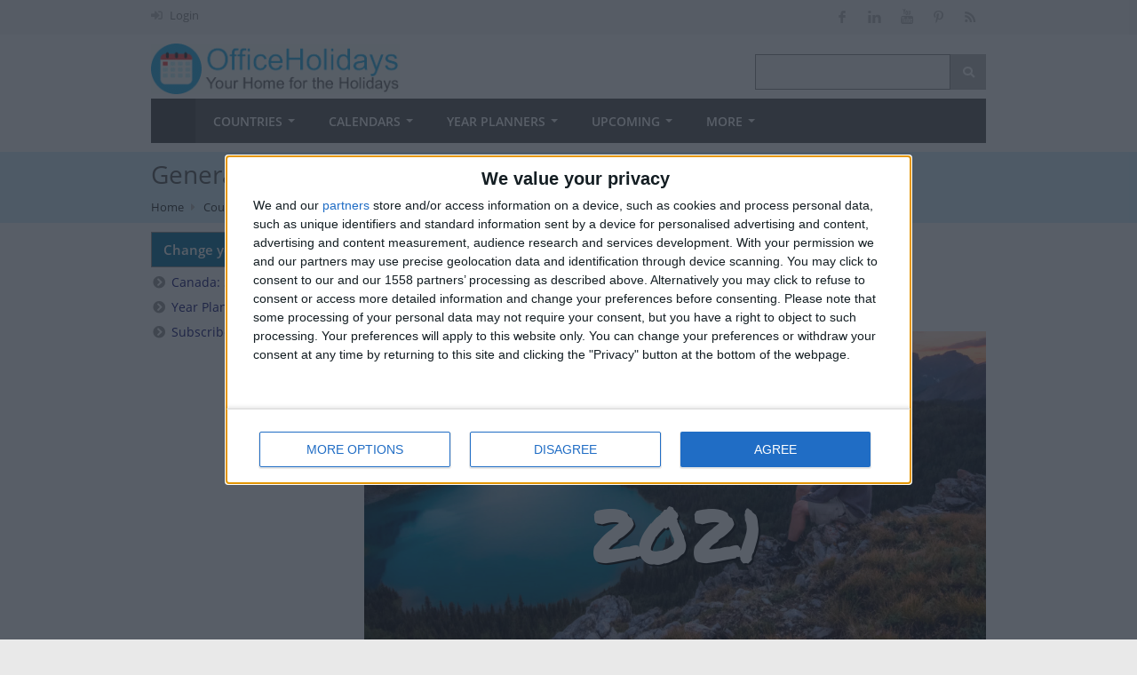

--- FILE ---
content_type: text/html; charset=UTF-8
request_url: https://www.officeholidays.com/countries/canada/alberta/2021
body_size: 9731
content:
<!DOCTYPE html>
<!--[if IE 8 ]><html class="ie ie8" lang="en"> <![endif]-->
<!--[if (gte IE 9)|!(IE)]><!--><html lang="en" xmlns="http://www.w3.org/1999/xhtml"> <!--<![endif]-->
<head>
    <!-- InMobi Choice. Consent Manager Tag v3.0 (for TCF 2.2) -->
<script type="text/javascript" async=true>
(function() {
  var host = window.location.hostname;
  var element = document.createElement('script');
  var firstScript = document.getElementsByTagName('script')[0];
  var url = 'https://cmp.inmobi.com'
    .concat('/choice/', '_3SDpRuY5qwuq', '/', host, '/choice.js?tag_version=V3');
  var uspTries = 0;
  var uspTriesLimit = 3;
  element.async = true;
  element.type = 'text/javascript';
  element.src = url;

  firstScript.parentNode.insertBefore(element, firstScript);

  function makeStub() {
    var TCF_LOCATOR_NAME = '__tcfapiLocator';
    var queue = [];
    var win = window;
    var cmpFrame;

    function addFrame() {
      var doc = win.document;
      var otherCMP = !!(win.frames[TCF_LOCATOR_NAME]);

      if (!otherCMP) {
        if (doc.body) {
          var iframe = doc.createElement('iframe');

          iframe.style.cssText = 'display:none';
          iframe.name = TCF_LOCATOR_NAME;
          doc.body.appendChild(iframe);
        } else {
          setTimeout(addFrame, 5);
        }
      }
      return !otherCMP;
    }

    function tcfAPIHandler() {
      var gdprApplies;
      var args = arguments;

      if (!args.length) {
        return queue;
      } else if (args[0] === 'setGdprApplies') {
        if (
          args.length > 3 &&
          args[2] === 2 &&
          typeof args[3] === 'boolean'
        ) {
          gdprApplies = args[3];
          if (typeof args[2] === 'function') {
            args[2]('set', true);
          }
        }
      } else if (args[0] === 'ping') {
        var retr = {
          gdprApplies: gdprApplies,
          cmpLoaded: false,
          cmpStatus: 'stub'
        };

        if (typeof args[2] === 'function') {
          args[2](retr);
        }
      } else {
        if(args[0] === 'init' && typeof args[3] === 'object') {
          args[3] = Object.assign(args[3], { tag_version: 'V3' });
        }
        queue.push(args);
      }
    }

    function postMessageEventHandler(event) {
      var msgIsString = typeof event.data === 'string';
      var json = {};

      try {
        if (msgIsString) {
          json = JSON.parse(event.data);
        } else {
          json = event.data;
        }
      } catch (ignore) {}

      var payload = json.__tcfapiCall;

      if (payload) {
        window.__tcfapi(
          payload.command,
          payload.version,
          function(retValue, success) {
            var returnMsg = {
              __tcfapiReturn: {
                returnValue: retValue,
                success: success,
                callId: payload.callId
              }
            };
            if (msgIsString) {
              returnMsg = JSON.stringify(returnMsg);
            }
            if (event && event.source && event.source.postMessage) {
              event.source.postMessage(returnMsg, '*');
            }
          },
          payload.parameter
        );
      }
    }

    while (win) {
      try {
        if (win.frames[TCF_LOCATOR_NAME]) {
          cmpFrame = win;
          break;
        }
      } catch (ignore) {}

      if (win === window.top) {
        break;
      }
      win = win.parent;
    }
    if (!cmpFrame) {
      addFrame();
      win.__tcfapi = tcfAPIHandler;
      win.addEventListener('message', postMessageEventHandler, false);
    }
  };

  makeStub();

  var uspStubFunction = function() {
    var arg = arguments;
    if (typeof window.__uspapi !== uspStubFunction) {
      setTimeout(function() {
        if (typeof window.__uspapi !== 'undefined') {
          window.__uspapi.apply(window.__uspapi, arg);
        }
      }, 500);
    }
  };

  var checkIfUspIsReady = function() {
    uspTries++;
    if (window.__uspapi === uspStubFunction && uspTries < uspTriesLimit) {
      console.warn('USP is not accessible');
    } else {
      clearInterval(uspInterval);
    }
  };

  if (typeof window.__uspapi === 'undefined') {
    window.__uspapi = uspStubFunction;
    var uspInterval = setInterval(checkIfUspIsReady, 6000);
  }
})();
</script>
<!-- End InMobi Choice. Consent Manager Tag v3.0 (for TCF 2.2) -->
    <!-- Google tag (gtag.js) -->
<script async src="https://www.googletagmanager.com/gtag/js?id=G-NTLJCTY7H2"></script>
    <script>
  window.dataLayer = window.dataLayer || [];
  function gtag(){dataLayer.push(arguments);}
  gtag('js', new Date());
  gtag('config', 'G-NTLJCTY7H2');
</script>



<link rel="preconnect" href="https://a.pub.network/" crossorigin />
<link rel="preconnect" href="https://b.pub.network/" crossorigin />
<link rel="preconnect" href="https://c.pub.network/" crossorigin />
<link rel="preconnect" href="https://d.pub.network/" crossorigin />
<link rel="preconnect" href="https://c.amazon-adsystem.com" crossorigin />
<link rel="preconnect" href="https://s.amazon-adsystem.com" crossorigin />
<link rel="preconnect" href="https://btloader.com/" crossorigin />
<link rel="preconnect" href="https://api.btloader.com/" crossorigin />
<link rel="preconnect" href="https://confiant-integrations.global.ssl.fastly.net" crossorigin />
<link rel="stylesheet" href="https://a.pub.network/officeholidays-com/cls.css">

<script data-cfasync="false" type="text/javascript">
  var freestar = freestar || {};
  freestar.queue = freestar.queue || [];
  freestar.config = freestar.config || {};
  freestar.config.enabled_slots = [];
  freestar.initCallback = function () { (freestar.config.enabled_slots.length === 0) ? freestar.initCallbackCalled = false : freestar.newAdSlots(freestar.config.enabled_slots) }
</script>
<script src="https://a.pub.network/officeholidays-com/pubfig.min.js" data-cfasync="false" async></script>

<!-- Basic Page Needs
================================================== -->
<meta charset="utf-8">
<title itemprop="name">Statutory Holidays in Alberta in 2021 | Office Holidays</title>
<meta name="robots" content="max-image-preview:large">
<meta name="description" content="Comprehensive list of National and Regional Public Holidays that are celebrated in Alberta, Canada during 2021 with dates and information on the origin and meaning of holidays." />
<meta property="og:locale" content="en_US" />
<meta property="og:type" content="article" />
<meta property="og:title" content="Statutory Holidays in Alberta in 2021 | Office Holidays" />
<meta property="og:description" content="Comprehensive list of National and Regional Public Holidays that are celebrated in Alberta, Canada during 2021 with dates and information on the origin and meaning of holidays." />
<meta property="og:site_name" content="Office Holidays" />
<meta property="article:publisher" content="https://facebook.com/officeholidays" />
<meta name="twitter:card" content="article" />
<meta name="twitter:description" content="Comprehensive list of National and Regional Public Holidays that are celebrated in Alberta, Canada during 2021 with dates and information on the origin and meaning of holidays." />
<meta name="twitter:title" content="Statutory Holidays in Alberta in 2021 | Office Holidays" />
<meta name="twitter:site" content="@officeholidays" />
<meta name="twitter:creator" content="@officeholidays" />
<!-- Mobile Specific Metas
================================================== -->
<meta name="viewport" content="width=device-width, initial-scale=1, maximum-scale=2">

<script type='application/ld+json'>
  {
    "@context": "https://schema.org",
    "@type": "WebSite",
    "url": "https://www.officeholidays.com/",
    "name": "Office Holidays",
    "alternateName": "Office Holidays",
    "potentialAction": {
      "@type": "SearchAction",
      "target": "https://www.officeholidays.com/search?q={search_term_string}",
      "query-input": "required name=search_term_string"
    }
  }
  </script>

<meta name="Keywords" content="Alberta,  holidays, offices, national holidays, public holidays, observances, festivals, diversity, global awareness, list of international holidays, international holidays, daily holidays" />
<link rel="canonical" href="https://www.officeholidays.com/countries/canada/alberta/2021">
<!--<link rel="amphtml" href="https://www.officeholidays.com/amp/countries/canada/alberta/2021">-->
<link rel="image_src" href=https://static.officeholidays.com/images/1280x853c/canada-alberta-01.jpg />
<meta property="og:url" content="https://www.officeholidays.com/countries/canada/alberta/2021" />
<meta property="og:image" content=https://static.officeholidays.com/images/1280x853c/canada-alberta-01.jpg/>
<meta property="twitter:image" content=https://static.officeholidays.com/images/1280x853c/canada-alberta-01.jpg/>
<script type="application/ld+json">
      {
        "@context": "http://schema.org",
        "@type": "Article",
		"mainEntityOfPage": "https://www.officeholidays.com/countries/canada/alberta/2021",
        "headline": "Statutory Holidays in Alberta in 2021 | Office Holidays",
		"description": "Comprehensive list of National and Regional Public Holidays that are celebrated in Alberta, Canada during 2021 with dates and information on the origin and meaning of holidays.",
        "datePublished": "2020-01-01T12:02:41Z",
        "dateModified": "2020-01-01T12:02:41Z",
		 "author": {
      "@type": "Person",
      "name": "Toby Shaw"
    },
		 "publisher": {
      "@type": "Organization",
      "name": "Office Holidays Ltd.",
      "sameAs":["https://facebook.com/officeholidays","https://uk.pinterest.com/officeholidays/","https://twitter.com/officeholidays"],
	        "logo": {
        "@type": "ImageObject",
        "url": "https://www.officeholidays.com/images/logos/amp-officeholidays-logo-wide.png","width":"600","height":"60"
      }
    },
        "image": [
          "https://static.officeholidays.com/images/1280x853c/canada-alberta-01.jpg"
        ]
      }
    </script>

<!-- CSS
================================================== -->
<link rel="stylesheet" href="https://www.officeholidays.com/css/combined-min.css">
<link rel="stylesheet" href="https://www.officeholidays.com/css/style-min.css">
<style type="text/css">
    @font-face{font-family:"Font Awesome 5 Free";font-style:normal;font-weight:900;font-display:auto;src:url(/webfonts/fa-solid-900.eot);src:url(/webfonts/fa-solid-900.eot?#iefix) format("embedded-opentype"),url(/webfonts/fa-solid-900.woff2) format("woff2"),url(/webfonts/fa-solid-900.woff) format("woff"),url(/webfonts/fa-solid-900.ttf) format("truetype"),url(/webfonts/fa-solid-900.svg#fontawesome) format("svg")}.fa{font-family:"Font Awesome 5 Free";font-weight:900}
    .fa,.fab,.fal,.far,.fas{-moz-osx-font-smoothing:grayscale;-webkit-font-smoothing:antialiased;display:inline-block;font-style:normal;font-variant:normal;text-rendering:auto;line-height:1}.fa-angle-left:before{content:"\f104"}.fa-angle-right:before{content:"\f105"}.fa-search:before{content:"\f002";font-weight: 900}.fa-bars:before{content:"\f0c9"}.fa-arrow-left:before{content:"\f060"}.fa-arrow-right:before{content:"\f061"}.fa-sign-in-alt:before{content:"\f2f6"}.fa-info-circle:before{content:"\f05a"}.fa-calendar-alt:before{content:"\f073"}.fa-utensils:before{content:"\f2e7"}
    button,.top-bar-dropdown ul li a:hover,.skill-bar-value,.counter-box.colored,.pagination .current,.pagination ul li a:hover,.pagination-next-prev ul li a:hover,.tabs-nav li.active a,.dropcap.full,.highlight.color,.ui-accordion .ui-accordion-header-active:hover,.ui-accordion .ui-accordion-header-active,.trigger.active a,.trigger.active a:hover,.share-buttons ul li:first-child a,a.caption-btn:hover,.mfp-close:hover,.mfp-arrow:hover,.img-caption:hover figcaption,#price-range .ui-state-default,.selectricItems li:hover,.product-categories .img-caption:hover figcaption,.rsDefault .rsThumbsArrow:hover,.customSelect .selectList dd.hovered,.qtyplus:hover,.qtyminus:hover,a.calculate-shipping:hover,.og-close:hover,.tags a:hover{background:#1077a2}.top-search button:hover,.cart-buttons a,.cart-buttons a.checkout,.menu>li:hover .current,.menu>li.sfHover .current,.menu>li:hover,.menu>li.sfHover,li.dropdown ul li a:hover,#jPanelMenu-menu li a:hover,input[type=button],input[type=submit],a.button.color,a.button.dark:hover,a.button.gray:hover,.icon-box:hover span,.tp-leftarrow:hover,.tp-rightarrow:hover,.sb-navigation-left:hover,.sb-navigation-right:hover,.product-discount,.newsletter-btn,#categories li a:hover,#categories li a.active,.flexslider .flex-prev:hover,.flexslider .flex-next:hover,.rsDefault .rsArrowIcn:hover,.hover-icon,#backtotop a:hover,#filters a:hover,#filters a.selected,table.country-table th{background-color:#1077a2!important}a,.happy-clients-author,#categories li li a.active span,#categories li li a.active,#additional-menu ul li a:hover,#additional-menu ul li a:hover span,.mega a:hover,.mega ul li p a,#not-found i,.dropcap,.list-1.color li:before,.list-2.color li:before,.list-3.color li:before,.list-4.color li:before,.comment-by span.reply a:hover,.comment-by span.reply a:hover i,#categories li ul li a:hover span,#categories li ul li a:hover,table .cart-title a:hover,.st-val a:hover,.meta a:hover{color:#1077a2}.menu>li.dropdown li.sfHover{background-color:#1077a2}.dropdown ul{background-color:#606060}#jPanelMenu-menu a.current{background:#1077a2!important}.current-page{background-color:#1077a2!important}blockquote{border-left:4px solid #1077a2}.categories li a:hover{color:#1077a2!important}
</style>
<link rel="stylesheet" href="https://www.officeholidays.com/css/print.css" type="text/css" media="print" />

<script
   src="https://code.jquery.com/jquery-2.2.4.min.js"
  integrity="sha256-BbhdlvQf/xTY9gja0Dq3HiwQF8LaCRTXxZKRutelT44="
  crossorigin="anonymous"></script>
<script src="/js/jquery.lazyload-any.js"></script>
<script type='text/javascript' src='https://platform-api.sharethis.com/js/sharethis.js#property=65d84b5c1eabb90019a5497c&product=sop' async='async'></script>

<link rel="preconnect" href="https://fonts.gstatic.com/" crossorigin>
<link rel="stylesheet" type="text/css" href="https://www.officeholidays.com/css/all-flags.css"/>
<link href="https://fonts.googleapis.com/css?family=Permanent+Marker&display=swap" rel="stylesheet">
<style type="text/css">
   .fa-star-and-cresent:before{content:"\f699"}.fa-plane:before{content:"\f072"}.fa-school:before{content:"\f19d"}.fa-briefcase:before{content:"\f0b1"}.fa-virus:before{content:"\f974"}
</style>

<!--[if lt IE 9]>
	<script src="http://html5shim.googlecode.com/svn/trunk/html5.js"></script>
<![endif]-->

</head>

<body oncopy="return false;" class="boxed">
<div id="wrapper" >

<!-- Top Bar
================================================== -->

<!-- Top Bar Menu -->
<div id="top-bar">
	<div class="container hide-mobile">
		<div class="eight columns">
			<ul class="top-bar-menu">
													                	<li><i class="fa fa-sign-in-alt"></i> <a href="https://www.officeholidays.com/login">Login</a></li>
	                	                        			</ul>
		</div>

		<!-- Social Icons -->
		<div class="eight columns">
			<ul class="social-icons">
				<li><a class="facebook tooltip bottom" href="https://www.facebook.com/officeholidays" title="Like Office Holidays on Facebook" target="_blank" rel="noopener"><i class="icon-facebook"></i></a></li>
				<!--<li><a class="twitter tooltip bottom" href="https://x.com/officeholidays" title="Follow Office Holidays on X" target="_blank" rel="noopener"><i class="icon-twitter"></i></a></li>-->
				<li><a class="linkedin  tooltip bottom" href="https://www.linkedin.com/company/office-holidays" title="Follow Office Holidays on LinkedIn" target="_blank" rel="noopener"><i class="icon-linkedin"></i></a></li>
                <li><a class="youtube  tooltip bottom" href="https://www.youtube.com/channel/UCdav48fWCT1EMokkrsVfGtw" title="Subscribe to Office Holidays channel on YouTube" target="_blank" rel="noopener"><i class="icon-youtube"></i></a></li>
				<li><a class="pinterest tooltip bottom" href="https://uk.pinterest.com/officeholidays/" title="Follow Office Holidays on Pinterest" target="_blank" rel="noopener"><i class="icon-pinterest"></i></a></li>
                <li><a class="rss tooltip bottom" href="https://www.officeholidays.com/rss/all_holidays" title="RSS feed of upcoming holidays" target="_blank"><i class="icon-rss"></i></a></li>
			</ul>
		</div>
	</div>
</div>

<div class="clearfix"></div>

<!-- Header
	================================================== -->
	<div class="container" id="header">
		<!-- Logo -->
		<div class="eight columns">
			<div id="logo">
				<a href="https://www.officeholidays.com"><img src="https://static.officeholidays.com/images/280x57c/ohv2_blue.gif" alt="Office Holidays" width="280" height="57"/></a>
			</div>
		</div>


		<div class="eight columns">



			<!-- Search -->
			<nav class="top-search">
				<form method="get" action="/search">
					<button><i class="fa fa-search"></i></button>
					<input type="text" class="search-text-box" name="q"/>
				</form>
			</nav>

		</div>

	</div>

<!-- Navigation
================================================== -->

<div class="container" id="navigation-container">
    <div class="sixteen columns">

        <a href="#menu" class="menu-trigger"><i class="fa fa-bars" style="font-weight:900;"></i></a><a class="menu-right" style="float:right; width:220px; margin: 10px 0 0px 0;" href="https://www.officeholidays.com"><img src="https://static.officeholidays.com/images/logos/oh-logo-265.png" alt="Office Holidays logo"></a>

        <nav id="navigation">
            <ul class="menu" id="responsive">

                <li><a href="https://www.officeholidays.com" class="current homepage" id="current">Home</a></li>
                                            				                            <li class="mobile_show"><a href="https://www.officeholidays.com/login">Login</a></li>
                                                                            <li class="dropdown">
                    <a href="https://www.officeholidays.com/countries">Countries</a>
                    <ul>
                        <li><a href="https://www.officeholidays.com/countries">All Countries</a></li>
                        <li><a href="https://www.officeholidays.com/countries/by-continent">by Region</a></li>
                        <li><a href="https://www.officeholidays.com/national-days">National Days <i class="mini-white mini-ico-play" style="float:right"></i></a>
                            <ul class="hide_mobile">
                                <li><a href="https://www.officeholidays.com/upcoming/national-days">Upcoming</a></li>
                                <li><a href="https://www.officeholidays.com/national-days">All Countries</a></li>
                                <li><a href="https://www.officeholidays.com/national-days/independence">Independence Days</a></li>
                            </ul>
                        </li>
                    </ul>
                </li>

                <li class="dropdown">
                    <a href="https://www.officeholidays.com/calendars/2026">Calendars</a>
                    <ul>
                         <li>
                            <a href="https://www.officeholidays.com/calendars/2026">2026 <i class="mini-white mini-ico-play" style="float:right"></i></a>
                        </li>
                        <li>
                            <a href="https://www.officeholidays.com/calendars/2025">2025 <i class="mini-white mini-ico-play" style="float:right"></i></a>
                                     <ul class="hide_mobile">
                                <li><a href="https://www.officeholidays.com/calendars/2025/01">January</a></li>
                                <li><a href="https://www.officeholidays.com/calendars/2025/02">February</a></li>
                                <li><a href="https://www.officeholidays.com/calendars/2025/03">March</a></li>
                                <li><a href="https://www.officeholidays.com/calendars/2025/04">April</a></li>
                                <li><a href="https://www.officeholidays.com/calendars/2025/05">May</a></li>
                                <li><a href="https://www.officeholidays.com/calendars/2025/06">June</a></li>
                                <li><a href="https://www.officeholidays.com/calendars/2025/07">July</a></li>
                                <li><a href="https://www.officeholidays.com/calendars/2025/08">August</a></li>
                                <li><a href="https://www.officeholidays.com/calendars/2025/09">September</a></li>
                                <li><a href="https://www.officeholidays.com/calendars/2025/10">October</a></li>
                                <li><a href="https://www.officeholidays.com/calendars/2025/11">November</a></li>
                                <li><a href="https://www.officeholidays.com/calendars/2025/12">December</a></li>
                            </ul>
                        </li>
                        <li>
                            <a href="https://www.officeholidays.com/calendars/2024">2024 <i class="mini-white mini-ico-play" style="float:right"></i></a>
                        </li>
                        <li>
                            <a href="https://www.officeholidays.com/calendars/2023">2023 <i class="mini-white mini-ico-play" style="float:right"></i></a>

                        </li>
                        <li>
                            <a href="https://www.officeholidays.com/calendars/2022">2022 <i class="mini-white mini-ico-play" style="float:right"></i></a>

                        </li>
                    </ul>
                </li>
                <li class="dropdown">
                    <a href="https://www.officeholidays.com/calendars/planners">Year Planners</a>
                    <ul>
                        <li><a href="https://www.officeholidays.com/calendars/planners/2026">2026</a></li>
                        <li><a href="https://www.officeholidays.com/calendars/planners/2025">2025</a></li>
                        <li><a href="https://www.officeholidays.com/calendars/planners/2024">2024</a></li>

<!--                       <li><a href="https://www.officeholidays.com/members/calendars/planners/custom/create" rel=”nofollow”>Custom Planners&nbsp;&nbsp;<i class="fas fa-lock"></i></a> </li>-->
                    </ul>
                </li>
                <li class="dropdown">
                    <a href="https://www.officeholidays.com/upcoming/week">Upcoming</a>
                    <ul>
                        <li><a href="https://www.officeholidays.com/day">Today</a></li>
                        <li><a href="https://www.officeholidays.com/upcoming/month">Next 30 Days</a></li>
                        <li><a href="https://www.officeholidays.com/upcoming/week">Next 7 Days</a></li>
                        <li><a href="https://www.officeholidays.com/upcoming/national-days">National Days</a></li>
                        <li>
                            <a href="https://www.officeholidays.com/upcoming/religious">Religious Holidays <i class="mini-white mini-ico-play" style="float:right"></i></a>
                            <ul class="hide_mobile">
                                <li><a href="https://www.officeholidays.com/upcoming/religious/buddhist">Buddhist</a></li>
                                <li><a href="https://www.officeholidays.com/upcoming/religious/christian">Christian</a></li>
                                <li><a href="https://www.officeholidays.com/upcoming/religious/hindu">Hindu</a></li>
                                <li><a href="https://www.officeholidays.com/upcoming/religious/islamic">Islamic</a></li>
                                <li><a href="https://www.officeholidays.com/upcoming/religious/jewish">Jewish</a></li>
                            </ul>
                        </li>
                        <li><a href="https://www.officeholidays.com/upcoming/countdown">Countdown</a></li>
                    </ul>
                </li>
                           <li class="dropdown">
                    <a href="#">More</a>
                    <ul>
                        <li><a href="https://blog.officeholidays.com/">Blog</a></li>
                        <li><a href="https://www.officeholidays.com/diversity-months">Diversity Months</a></li>
                        <li><a href="https://www.officeholidays.com/facts">Holiday Facts</a></li>
                        <li><a href="https://www.officeholidays.com/news">Holiday News</a></li>
                        <li><a href="https://www.officeholidays.com/holiday-information">Holiday Pay Rules</a></li>
                    </ul>
                </li>
            </ul>
        </nav>
    </div>
</div>




    <!-- Headerbar
================================================== -->
<section class="titlebar">
<div class="container">
	<div class="sixteen columns">
		<h1 class="nav_h1"  itemprop="headline">General Holidays in Alberta in 2021</h1>
            <nav id="breadcrumbs">
	    <ul>
	        
	            	                <li><a href="https://www.officeholidays.com">Home</a></li>
	            
	        
	            	                <li><a href="https://www.officeholidays.com/countries">Countries</a></li>
	            
	        
	            	                <li><a href="https://www.officeholidays.com/countries/canada">Canada</a></li>
	            
	        
	            	                <li class="remarks">Alberta</li>
	            
	        	    </ul>
	</nav>

	</div>
</div>
</section>

    <div class="container">
           <div class="sidebar columns u-max-full-width">

        <div class="widget margin-top-0">
<!--
    <p class="headline">Options</p>
    <span class="line"></span>
    <div class="clearfix"></div>
-->
      <!-- Share Buttons -->
    <select class="year" name="year">
        <option value="">Change year</option>
                <option value="/2026">2026</option>
                <option value="/2025">2025</option>
                <option value="/2024">2024</option>
                <option value="/2023">2023</option>
                <option value="/2022">2022</option>
                <option value="/2021">2021</option>
                <option value="/2020">2020</option>
                <option value="/2019">2019</option>
                <option value="/2018">2018</option>
            </select>
    <div class="clearfix"></div>

        <ul class="list-4">
            <li><a href="https://www.officeholidays.com/regions/canada/2021">Canada: Select a Province</a></li>
                               <li><a href="https://www.officeholidays.com/calendars/planners/canada/alberta/2021">Year Planner</a></li>
        <li><a href="https://www.officeholidays.com/subscribe/canada/alberta">Subscribe to Calendar</a></li>
        </ul>
</div>
<script>
$(".region_select").change(function ( event ) {
    window.location.href = "https://www.officeholidays.com/countries/canada"+$(this).val()+"/2021";
});
$(".year").change(function ( event ) {
    window.location.href = "https://www.officeholidays.com/countries/canada/alberta"+$(this).val();
});
</script>
         <div class="widget margin-top-0">
      <div class="clearfix"></div>
<div id="sticker">
     <style type="text/css">
         .sidebar_ad { display:none; }
         .sidebar_wide_ad { display:none; }
          @media  screen and (min-width:768px) and (max-width:1290px) {.sidebar_ad { display:inline-block;}}
         @media  screen and (min-width:1291px) {.sidebar_wide_ad { display:inline-block;}}
         </style>
<div class="sidebar_wide_ad">
<div align="center" data-freestar-ad="__300x600" id="officeholidays_right_rail_1">
  <script data-cfasync="false" type="text/javascript">
    freestar.config.enabled_slots.push({ placementName: "officeholidays_right_rail_1", slotId: "officeholidays_right_rail_1" });
  </script>
</div>
</div>

<div class="sidebar_ad">
<div align="center" data-freestar-ad="__300x600" id="officeholidays_right_rail_2">
  <script data-cfasync="false" type="text/javascript">
    freestar.config.enabled_slots.push({ placementName: "officeholidays_right_rail_2", slotId: "officeholidays_right_rail_2" });
  </script>
</div>
</div>

</div>
</div>

    </div>
    <div class="twelve columns">


    
        <!-- Tag ID: officeholidays_leaderboard_atf -->
<div align="center" data-freestar-ad="__336x280 __336x280" id="officeholidays_leaderboard_atf">
  <script data-cfasync="false" type="text/javascript">
    freestar.config.enabled_slots.push({ placementName: "officeholidays_leaderboard_atf", slotId: "officeholidays_leaderboard_atf" });
  </script>
</div>

<!--
    -->

        <!-- Post -->
	<article class="post single">
<div class="static-text-container">
		<figure>
	        <img itemprop="image" src="https://static.officeholidays.com/images/935x475c/canada-alberta-01.jpg" alt="Alberta 2021">
</figure>
	 <div class="static-text">Alberta<br />2021</div>
        </div>
	</article>
	<!-- Post / End -->


        <script>
$(function(){
    $(".country-listing").tipTip();
});
</script>

        <h2 class="headline"><i class="sprite sprite-CA-AB"></i> List of Holidays in Alberta in 2021</h2><span class="line margin-bottom-25"></span><div class="clearfix"></div>
        <table class="country-table">
            <thead>
                <tr>
                    <th>Day</th>
                    <th>Date</th>
                    <th>Holiday Name</th>
                                                            <th class="comments">Type</th>
                                        <th class="hide-ipadmobile">Comments</th>
                </tr>
            </thead>
            <tbody>
                            <tr class="country ">
                    <td>Friday</td>
                    <td style="white-space:nowrap;"><time itemprop="startDate" datetime="2021-01-01">Jan 01</time></td>
                    <td><a class="country-listing" title="Canada" href="https://www.officeholidays.com/holidays/canada/international-new-years-day">New Year&#039;s Day</a></td>
                                                             <td style="white-space:nowrap;" class="comments">Statutory Holiday</td>
                                        <td class="hide-ipadmobile"></td>
                </tr>
                            <tr class="region ">
                    <td>Monday</td>
                    <td style="white-space:nowrap;"><time itemprop="startDate" datetime="2021-02-15">Feb 15</time></td>
                    <td><a class="country-listing" title="Alberta" href="https://www.officeholidays.com/holidays/canada/alberta/family-day">Family Day</a></td>
                                                             <td style="white-space:nowrap;" class="comments">Regional Holiday</td>
                                        <td class="hide-ipadmobile">Statutory holiday in several provinces</td>
                </tr>
                            <tr class="region ">
                    <td>Friday</td>
                    <td style="white-space:nowrap;"><time itemprop="startDate" datetime="2021-04-02">Apr 02</time></td>
                    <td><a class="country-listing" title="Alberta" href="https://www.officeholidays.com/holidays/canada/alberta/good-friday">Good Friday</a></td>
                                                             <td style="white-space:nowrap;" class="comments">Regional Holiday</td>
                                        <td class="hide-ipadmobile">Statutory, optional in Quebec</td>
                </tr>
                            <tr class="region ">
                    <td>Monday</td>
                    <td style="white-space:nowrap;"><time itemprop="startDate" datetime="2021-04-05">Apr 05</time></td>
                    <td><a class="country-listing" title="Alberta" href="https://www.officeholidays.com/holidays/canada/alberta/easter-monday">Easter Monday</a></td>
                                                             <td style="white-space:nowrap;" class="comments">Regional Holiday</td>
                                        <td class="hide-ipadmobile">Nunavut. Optional in Alberta and Quebec</td>
                </tr>
                            <tr class="nap ">
                    <td>Sunday</td>
                    <td style="white-space:nowrap;"><time itemprop="startDate" datetime="2021-05-09">May 09</time></td>
                    <td><a class="country-listing" title="Canada" href="https://www.officeholidays.com/holidays/canada/mothers-day">Mother&#039;s Day</a></td>
                                                             <td style="white-space:nowrap;" class="comments">Not A Public Holiday</td>
                                        <td class="hide-ipadmobile"></td>
                </tr>
                            <tr class="region ">
                    <td>Monday</td>
                    <td style="white-space:nowrap;"><time itemprop="startDate" datetime="2021-05-24">May 24</time></td>
                    <td><a class="country-listing" title="Alberta" href="https://www.officeholidays.com/holidays/canada/alberta/victoria-day">Victoria Day</a></td>
                                                             <td style="white-space:nowrap;" class="comments">Regional Holiday</td>
                                        <td class="hide-ipadmobile">Most provinces</td>
                </tr>
                            <tr class="nap ">
                    <td>Sunday</td>
                    <td style="white-space:nowrap;"><time itemprop="startDate" datetime="2021-06-20">Jun 20</time></td>
                    <td><a class="country-listing" title="Canada" href="https://www.officeholidays.com/holidays/canada/fathers-day">Father&#039;s Day</a></td>
                                                             <td style="white-space:nowrap;" class="comments">Not A Public Holiday</td>
                                        <td class="hide-ipadmobile">3rd Sunday in June. Not a public holiday</td>
                </tr>
                            <tr class="country ">
                    <td>Thursday</td>
                    <td style="white-space:nowrap;"><time itemprop="startDate" datetime="2021-07-01">Jul 01</time></td>
                    <td><a class="country-listing" title="Canada" href="https://www.officeholidays.com/holidays/canada/canada-day">Canada Day</a></td>
                                                             <td style="white-space:nowrap;" class="comments">Statutory Holiday</td>
                                        <td class="hide-ipadmobile">National Day</td>
                </tr>
                            <tr class="region ">
                    <td>Monday</td>
                    <td style="white-space:nowrap;"><time itemprop="startDate" datetime="2021-08-02">Aug 02</time></td>
                    <td><a class="country-listing" title="Alberta" href="https://www.officeholidays.com/holidays/canada/alberta/alberta-heritage-day">Heritage Day</a></td>
                                                             <td style="white-space:nowrap;" class="comments">Regional Holiday</td>
                                        <td class="hide-ipadmobile">Optional General Holiday. First Monday in August</td>
                </tr>
                            <tr class="country ">
                    <td>Monday</td>
                    <td style="white-space:nowrap;"><time itemprop="startDate" datetime="2021-09-06">Sep 06</time></td>
                    <td><a class="country-listing" title="Canada" href="https://www.officeholidays.com/holidays/canada/canada-labour-day">Labour Day</a></td>
                                                             <td style="white-space:nowrap;" class="comments">Statutory Holiday</td>
                                        <td class="hide-ipadmobile">First Monday in September</td>
                </tr>
                            <tr class="region ">
                    <td>Monday</td>
                    <td style="white-space:nowrap;"><time itemprop="startDate" datetime="2021-10-11">Oct 11</time></td>
                    <td><a class="country-listing" title="Alberta" href="https://www.officeholidays.com/holidays/canada/alberta/canadian-thanksgiving">Thanksgiving</a></td>
                                                             <td style="white-space:nowrap;" class="comments">Regional Holiday</td>
                                        <td class="hide-ipadmobile">2nd Monday in October</td>
                </tr>
                            <tr class="region ">
                    <td>Thursday</td>
                    <td style="white-space:nowrap;"><time itemprop="startDate" datetime="2021-11-11">Nov 11</time></td>
                    <td><a class="country-listing" title="Alberta" href="https://www.officeholidays.com/holidays/canada/alberta/canada-remembrance-day">Canadian Remembrance Day</a></td>
                                                             <td style="white-space:nowrap;" class="comments">Regional Holiday</td>
                                        <td class="hide-ipadmobile">Statutory holiday in most provinces and territories</td>
                </tr>
                            <tr class="country ">
                    <td>Saturday</td>
                    <td style="white-space:nowrap;"><time itemprop="startDate" datetime="2021-12-25">Dec 25</time></td>
                    <td><a class="country-listing" title="Canada" href="https://www.officeholidays.com/holidays/canada/christmas-day">Christmas Day</a></td>
                                                             <td style="white-space:nowrap;" class="comments">Statutory Holiday</td>
                                        <td class="hide-ipadmobile"></td>
                </tr>
                            <tr class="region ">
                    <td>Sunday</td>
                    <td style="white-space:nowrap;"><time itemprop="startDate" datetime="2021-12-26">Dec 26</time></td>
                    <td><a class="country-listing" title="Alberta" href="https://www.officeholidays.com/holidays/canada/alberta/boxing-day">Boxing Day</a></td>
                                                             <td style="white-space:nowrap;" class="comments">Regional Holiday</td>
                                        <td class="hide-ipadmobile"></td>
                </tr>
                        </tbody>
        </table>

        <div class="clearfix"></div>

<!-- Key -->
    <style>
    .acct { background-color: #617C77;}
    .acct span a, .acct td, .acct td a {color: #FFFFFF;}
        .reset {display:none;}
    </style>
<table class="country-table" >
    <thead>
    <tr>
        <td>Key</td>
            <td>
            <button id="btn" class="legend filter country tooltip bottom" title="This is a public holiday observed in all regions of this country. Businesses and Government offices are likely to be closed and public transport may run a reduced service.">National Holiday</button> <button id="btn1" style="color:#999;" class="legend filter region tooltip bottom" >Regional Holiday</button> <button id="btn2" class="legend filter nap tooltip bottom" title="While not a public holiday, this is an event or festival of note and may involve important local customs and celebrations.">Not a Public Holiday</button> <button id="btn3" class="legend filter govt tooltip bottom" title="This is a holiday that is observed by the government and public sector only.">Government Holiday</button> <button id="btn4" class="filter reset" title="Remove any filters you have applied.">Remove filters</button></td>
    </tr>
    </thead>
</table>

<script>
$(function () {
    $("#btn").click(function() {
		$('tr').show();
 $('tr').not('thead tr').not('.country-past').not('.country').hide();
        $("#btn4").removeClass( "reset" );
    });
	$("#btn1").click(function() {
		$('tr').show();
	  $('tr').not('thead tr').not('.region-past').not('.region').hide();
        $("#btn4").removeClass( "reset" );
    });
	$("#btn2").click(function() {
	   $('tr').show();
	 $('tr').not('thead tr').not('.nap-past').not('.nap').hide();
        $("#btn4").removeClass( "reset" );
    });
		 $("#btn3").click(function() {
			 $('tr').show();
      $('tr').not('thead tr').not('.govt-past').not('.govt').hide();
             $("#btn4").removeClass( "reset" );
    });
    $("#btn4").click(function() {
			 $('tr').show();
         $("#btn4").addClass( "reset" );
    });
});
</script>

 <hr style="margin: 10px 0 10px;"/>
    <!-- Tag ID: officeholidays_leaderboard_atf_2 -->
<div align="center" data-freestar-ad="__336x280 __336x280" id="officeholidays_leaderboard_atf_2">
  <script data-cfasync="false" type="text/javascript">
    freestar.config.enabled_slots.push({ placementName: "officeholidays_leaderboard_atf", slotId: "officeholidays_leaderboard_atf_2" });
  </script>
</div>

        <div class="clearfix"></div>

        <!-- Notes -->
                <h2 class="headline">Notes</h2><span class="line margin-bottom-25"></span><div class="clearfix"></div>
        <ul class="list-4">
                        <li>The four optional holidays that are NOT statutory holidays in Alberta are Easter Monday, Heritage Day, National Day for Truth and Reconciliation, and Boxing Day. Provincially regulated employers in Alberta are not required by law to give employees the day off, though they may choose to do so.</li>
                    </ul>
        <div class="clearfix"></div>
        
        

    <!-- Post / End -->




    </div>

    </div>


<div class="clearfix"></div>

<div class="margin-top-25"></div>

<!-- Footer
================================================== -->
<div id="footer">

	<!-- Container -->
	<div class="container">

		<div class="four columns">
			<img src="https://static.officeholidays.com/images/logos/logo-footer.png" alt="Office Holidays" class="margin-top-10" width="136" height="46"/>
			<p class="margin-top-15">Office Holidays provides calendars with dates and information on public holidays and bank holidays in key countries around the world.</p>
            <ul class="footer-links">
				<li><a href="https://www.officeholidays.com/about">About Us</a></li>

			</ul>
		</div>


		<div class="four columns">

			<!-- Headline -->
			<h3 class="headline footer">Newsletter</h3>
			<span class="line"></span>
			<div class="clearfix"></div>
			<p>Sign up to receive a weekly email update on forthcoming public holidays around the world in your inbox every Friday.</p>
            <ul class="footer-links">
				<li><a href="https://www.officeholidays.com/newsletter">Sign up</a></li>
			</ul>

		</div>

		<div class="four columns">

			<!-- Headline -->
			<h3 class="headline footer">Useful Links</h3>
			<span class="line"></span>
			<div class="clearfix"></div>

			<ul class="footer-links">

				<li><a href="https://www.officeholidays.com/about/definitions">Holiday Definitions</a></li>
                <li><a href="//www.thereisadayforthat.com/" target="_blank" rel="noopener">There is a Day for That!</a></li>
                <li><a href="https://www.officeholidays.com/officetimezones">Time Zones</a></li>
				<li><a href="https://www.officeholidays.com/about/socialmedia">Social Media</a></li>
			</ul>

		</div>

		<div class="four columns">

			<!-- Headline -->
			<h3 class="headline footer">Using the site</h3>
			<span class="line"></span>
			<div class="clearfix"></div>

			<ul class="footer-links">
				                <li><a href="https://www.officeholidays.com/about/contact">Contact Us</a></li>
                <li><a href="https://www.officeholidays.com/about/privacy" rel=”nofollow”>Privacy Policy</a></li>
                <li><a href="https://www.officeholidays.com/about/terms-and-conditions" rel=”nofollow”>Terms and Conditions</a></li>
                <li><a href="https://www.officeholidays.com/about/eurocookielaw" rel=”nofollow”>Cookie Policy</a></li>
			</ul>

		</div>


	</div>
	<!-- Container / End -->

</div>
<!-- Footer / End -->

<!-- Footer Bottom / Start -->
<div id="footer-bottom">

	<!-- Container -->
	<div class="container">

        <div class="sixteen columns">&copy; Copyright 2026 by <span itemprop="publisher" itemscope itemtype="http://schema.org/Organization"><span itemprop="name"><span style="color:#fff;">Office Holidays Ltd.</span></span></span> All rights reserved.</div>


	</div>
	<!-- Container / End -->

</div>
<!-- Footer Bottom / End -->

<!-- Java Script
================================================== -->
<script defer src="/js/jquery.sticky.js"></script>
<script defer>
    var isMobile = /Android|webOS|iPhone|iPad|iPod|BlackBerry/i.test(navigator.userAgent) ? true : false;
if(!isMobile) {
        var footerBottomAdjust = $('html').height() - $('#footer').offset().top + 260;
  $(document).ready(function(){
    $("#sticker").sticky({topSpacing:0,bottomSpacing: footerBottomAdjust});
  });
}
    </script>
    <script>
   $('.lazyload').lazyload({
  load: function(element) {},
  trigger: "appear"
});

    function daysToText(numberOfDays) {
    if (numberOfDays == 0) {
        return "is today!";
    } else if (numberOfDays == 1) {
        return "is tomorrow";
    } else if (numberOfDays > 1) {
        return "is in " + numberOfDays + " days";
    } else if (numberOfDays == -1) {
        return "was yesterday";
    } else {
        return numberOfDays + "was days ago";
    }
}
function createDurations() {
    $(".date-duration").each(function(index) {
        targetDateTime = new Date($(this).data("eventdate") + "T00:00:00");
        localDateTime = new Date();
        oneDay = 86400000;
        days = Math.ceil((targetDateTime - localDateTime) / oneDay);
        $(this).html(daysToText(days));
    });
}
createDurations();
</script>

<script defer src="https://www.officeholidays.com/js/jquery.jpanelmenu.js"></script>
<script defer src="https://www.officeholidays.com/js/jquery.themepunch.showbizpro.min.js"></script>
<script defer src="https://www.officeholidays.com/js/jquery.themepunch.plugins.min.js"></script>
<script defer src="https://www.officeholidays.com/js/jquery.magnific-popup.min.js"></script>
<script defer src="https://www.officeholidays.com/js/superfish.js"></script>
<script async src="https://www.officeholidays.com/js/jquery.pureparallax.js"></script>
<script defer src="https://www.officeholidays.com/js/jquery.pricefilter.js"></script>
<script defer src="https://www.officeholidays.com/js/SelectBox.js"></script>
<script defer src="https://www.officeholidays.com/js/modernizr.custom.js"></script>
<script defer src="https://www.officeholidays.com/js/jquery.flexslider-min.js"></script>
<script defer src="https://www.officeholidays.com/js/jquery.tooltips.min.js"></script>
<script defer src="https://www.officeholidays.com/js/jquery.various.min.js"></script>
<script defer src="https://www.officeholidays.com/js/custom.js"></script>


    </div>
</body>
</html>


--- FILE ---
content_type: text/plain;charset=UTF-8
request_url: https://c.pub.network/v2/c
body_size: -114
content:
41d5602a-dc73-4e14-b1b7-a8232fe54640

--- FILE ---
content_type: text/plain;charset=UTF-8
request_url: https://c.pub.network/v2/c
body_size: -268
content:
4724309c-0c86-4703-916c-939388ba98d2